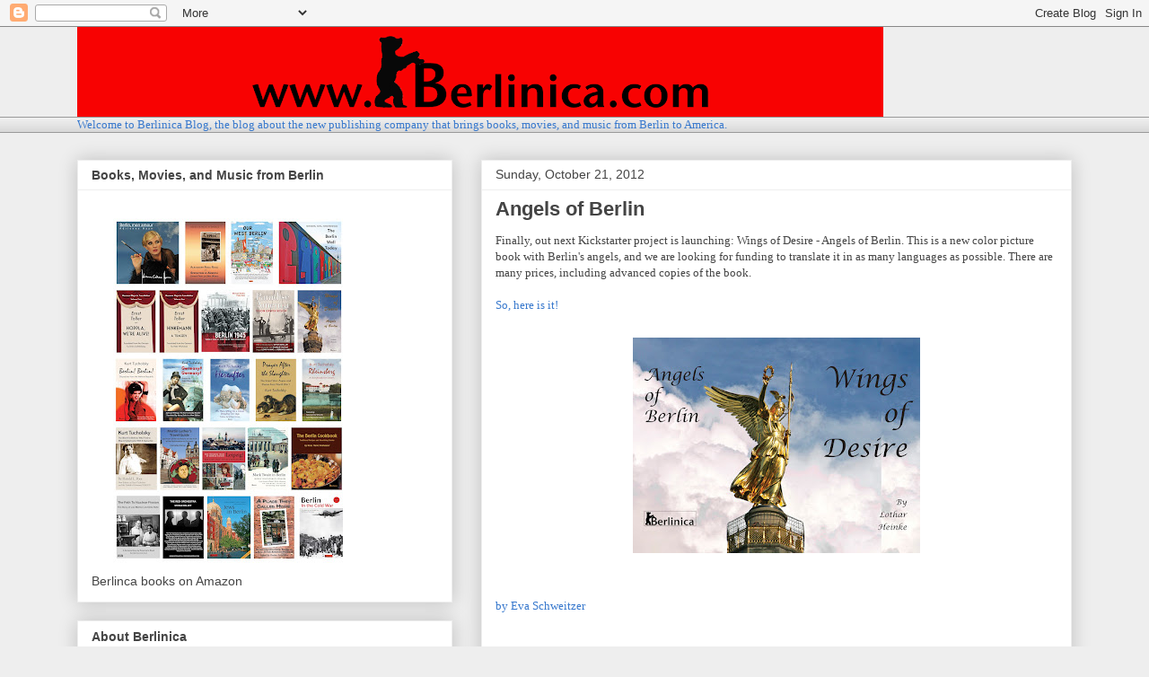

--- FILE ---
content_type: text/html; charset=utf-8
request_url: https://www.google.com/recaptcha/api2/aframe
body_size: 267
content:
<!DOCTYPE HTML><html><head><meta http-equiv="content-type" content="text/html; charset=UTF-8"></head><body><script nonce="1izjIX11UvsN7a_QbBCwwg">/** Anti-fraud and anti-abuse applications only. See google.com/recaptcha */ try{var clients={'sodar':'https://pagead2.googlesyndication.com/pagead/sodar?'};window.addEventListener("message",function(a){try{if(a.source===window.parent){var b=JSON.parse(a.data);var c=clients[b['id']];if(c){var d=document.createElement('img');d.src=c+b['params']+'&rc='+(localStorage.getItem("rc::a")?sessionStorage.getItem("rc::b"):"");window.document.body.appendChild(d);sessionStorage.setItem("rc::e",parseInt(sessionStorage.getItem("rc::e")||0)+1);localStorage.setItem("rc::h",'1769337563339');}}}catch(b){}});window.parent.postMessage("_grecaptcha_ready", "*");}catch(b){}</script></body></html>